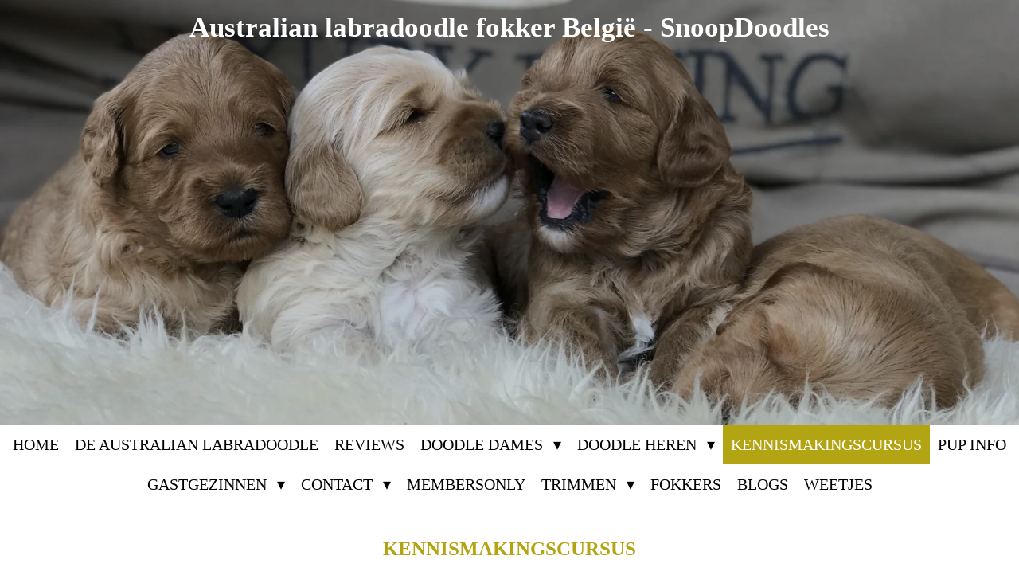

--- FILE ---
content_type: text/html; charset=UTF-8
request_url: https://www.snoopdoodles.be/kennismakingscursus
body_size: 15152
content:
<!DOCTYPE html>
<html lang="nl">
    <head>
        <meta http-equiv="Content-Type" content="text/html; charset=utf-8">
        <meta name="viewport" content="width=device-width, initial-scale=1.0, maximum-scale=5.0">
        <meta http-equiv="X-UA-Compatible" content="IE=edge">
        <link rel="canonical" href="https://www.snoopdoodles.be/kennismakingscursus">
        <link rel="sitemap" type="application/xml" href="https://www.snoopdoodles.be/sitemap.xml">
        <meta property="og:title" content="Kennismakingscursus | SnoopDoodles">
        <meta property="og:url" content="https://www.snoopdoodles.be/kennismakingscursus">
        <base href="https://www.snoopdoodles.be/">
        <meta name="description" property="og:description" content="Kennismaking Australian Labradoodle, vachtverzorging, opvoeding.">
                <script nonce="7790498fa436b1f1d093319859e86179">
            
            window.JOUWWEB = window.JOUWWEB || {};
            window.JOUWWEB.application = window.JOUWWEB.application || {};
            window.JOUWWEB.application = {"backends":[{"domain":"jouwweb.nl","freeDomain":"jouwweb.site"},{"domain":"webador.com","freeDomain":"webadorsite.com"},{"domain":"webador.de","freeDomain":"webadorsite.com"},{"domain":"webador.fr","freeDomain":"webadorsite.com"},{"domain":"webador.es","freeDomain":"webadorsite.com"},{"domain":"webador.it","freeDomain":"webadorsite.com"},{"domain":"jouwweb.be","freeDomain":"jouwweb.site"},{"domain":"webador.ie","freeDomain":"webadorsite.com"},{"domain":"webador.co.uk","freeDomain":"webadorsite.com"},{"domain":"webador.at","freeDomain":"webadorsite.com"},{"domain":"webador.be","freeDomain":"webadorsite.com"},{"domain":"webador.ch","freeDomain":"webadorsite.com"},{"domain":"webador.ch","freeDomain":"webadorsite.com"},{"domain":"webador.mx","freeDomain":"webadorsite.com"},{"domain":"webador.com","freeDomain":"webadorsite.com"},{"domain":"webador.dk","freeDomain":"webadorsite.com"},{"domain":"webador.se","freeDomain":"webadorsite.com"},{"domain":"webador.no","freeDomain":"webadorsite.com"},{"domain":"webador.fi","freeDomain":"webadorsite.com"},{"domain":"webador.ca","freeDomain":"webadorsite.com"},{"domain":"webador.ca","freeDomain":"webadorsite.com"},{"domain":"webador.pl","freeDomain":"webadorsite.com"},{"domain":"webador.com.au","freeDomain":"webadorsite.com"},{"domain":"webador.nz","freeDomain":"webadorsite.com"}],"editorLocale":"nl-NL","editorTimezone":"Europe\/Amsterdam","editorLanguage":"nl","analytics4TrackingId":"G-E6PZPGE4QM","analyticsDimensions":[],"backendDomain":"www.jouwweb.nl","backendShortDomain":"jouwweb.nl","backendKey":"jouwweb-nl","freeWebsiteDomain":"jouwweb.site","noSsl":false,"build":{"reference":"4b57889"},"linkHostnames":["www.jouwweb.nl","www.webador.com","www.webador.de","www.webador.fr","www.webador.es","www.webador.it","www.jouwweb.be","www.webador.ie","www.webador.co.uk","www.webador.at","www.webador.be","www.webador.ch","fr.webador.ch","www.webador.mx","es.webador.com","www.webador.dk","www.webador.se","www.webador.no","www.webador.fi","www.webador.ca","fr.webador.ca","www.webador.pl","www.webador.com.au","www.webador.nz"],"assetsUrl":"https:\/\/assets.jwwb.nl","loginUrl":"https:\/\/www.jouwweb.nl\/inloggen","publishUrl":"https:\/\/www.jouwweb.nl\/v2\/website\/1038561\/publish-proxy","adminUserOrIp":false,"pricing":{"plans":{"lite":{"amount":"700","currency":"EUR"},"pro":{"amount":"1200","currency":"EUR"},"business":{"amount":"2400","currency":"EUR"}},"yearlyDiscount":{"price":{"amount":"0","currency":"EUR"},"ratio":0,"percent":"0%","discountPrice":{"amount":"0","currency":"EUR"},"termPricePerMonth":{"amount":"0","currency":"EUR"},"termPricePerYear":{"amount":"0","currency":"EUR"}}},"hcUrl":{"add-product-variants":"https:\/\/help.jouwweb.nl\/hc\/nl\/articles\/28594307773201","basic-vs-advanced-shipping":"https:\/\/help.jouwweb.nl\/hc\/nl\/articles\/28594268794257","html-in-head":"https:\/\/help.jouwweb.nl\/hc\/nl\/articles\/28594336422545","link-domain-name":"https:\/\/help.jouwweb.nl\/hc\/nl\/articles\/28594325307409","optimize-for-mobile":"https:\/\/help.jouwweb.nl\/hc\/nl\/articles\/28594312927121","seo":"https:\/\/help.jouwweb.nl\/hc\/nl\/sections\/28507243966737","transfer-domain-name":"https:\/\/help.jouwweb.nl\/hc\/nl\/articles\/28594325232657","website-not-secure":"https:\/\/help.jouwweb.nl\/hc\/nl\/articles\/28594252935825"}};
            window.JOUWWEB.brand = {"type":"jouwweb","name":"JouwWeb","domain":"JouwWeb.nl","supportEmail":"support@jouwweb.nl"};
                    
                window.JOUWWEB = window.JOUWWEB || {};
                window.JOUWWEB.websiteRendering = {"locale":"nl-NL","timezone":"Europe\/Amsterdam","routes":{"api\/upload\/product-field":"\/_api\/upload\/product-field","checkout\/cart":"\/winkelwagen","payment":"\/bestelling-afronden\/:publicOrderId","payment\/forward":"\/bestelling-afronden\/:publicOrderId\/forward","public-order":"\/bestelling\/:publicOrderId","checkout\/authorize":"\/winkelwagen\/authorize\/:gateway","wishlist":"\/verlanglijst"}};
                                                    window.JOUWWEB.website = {"id":1038561,"locale":"nl-NL","enabled":true,"title":"Snoopdoodles","hasTitle":true,"roleOfLoggedInUser":null,"ownerLocale":"nl-NL","plan":"business","freeWebsiteDomain":"jouwweb.site","backendKey":"jouwweb-nl","currency":"EUR","defaultLocale":"nl-NL","url":"https:\/\/www.snoopdoodles.be\/","homepageSegmentId":3992069,"category":"website","isOffline":false,"isPublished":true,"locales":["nl-NL"],"allowed":{"ads":false,"credits":true,"externalLinks":true,"slideshow":true,"customDefaultSlideshow":true,"hostedAlbums":true,"moderators":true,"mailboxQuota":10,"statisticsVisitors":true,"statisticsDetailed":true,"statisticsMonths":-1,"favicon":true,"password":true,"freeDomains":2,"freeMailAccounts":2,"canUseLanguages":false,"fileUpload":true,"legacyFontSize":false,"webshop":true,"products":-1,"imageText":false,"search":true,"audioUpload":true,"videoUpload":5000,"allowDangerousForms":false,"allowHtmlCode":true,"mobileBar":true,"sidebar":false,"poll":false,"allowCustomForms":true,"allowBusinessListing":true,"allowCustomAnalytics":true,"allowAccountingLink":true,"digitalProducts":true,"sitemapElement":false},"mobileBar":{"enabled":true,"theme":"accent","email":{"active":true,"value":"info@snoopdoodles.be"},"location":{"active":false},"phone":{"active":false},"whatsapp":{"active":true,"value":"+32491253773"},"social":{"active":true,"network":"facebook","value":""}},"webshop":{"enabled":true,"currency":"EUR","taxEnabled":true,"taxInclusive":true,"vatDisclaimerVisible":false,"orderNotice":null,"orderConfirmation":"<p>Hartelijk bedankt voor je vertrouwen!<\/p>","freeShipping":false,"freeShippingAmount":"0.00","shippingDisclaimerVisible":false,"pickupAllowed":true,"couponAllowed":false,"detailsPageAvailable":true,"socialMediaVisible":false,"termsPage":3999500,"termsPageUrl":"\/pup-info\/aanvraagprocedure","extraTerms":"<p>Ik heb de aanvraagprocedure inclusief de koopovereenkomst van Snoop Doodles gelezen en ga hiermee akkoord. Bij het ophalen van ons pupje betaal ik het resterende aankoopbedrag van 1000 euro.<\/p>","pricingVisible":true,"orderButtonVisible":true,"shippingAdvanced":false,"shippingAdvancedBackEnd":false,"soldOutVisible":false,"backInStockNotificationEnabled":false,"canAddProducts":true,"nextOrderNumber":155,"allowedServicePoints":[],"sendcloudConfigured":false,"sendcloudFallbackPublicKey":"a3d50033a59b4a598f1d7ce7e72aafdf","taxExemptionAllowed":false,"invoiceComment":null,"emptyCartVisible":false,"minimumOrderPrice":null,"productNumbersEnabled":false,"wishlistEnabled":false,"hideTaxOnCart":false},"isTreatedAsWebshop":true};                            window.JOUWWEB.cart = {"products":[],"coupon":null,"shippingCountryCode":null,"shippingChoice":null,"breakdown":[]};                            window.JOUWWEB.scripts = ["website-rendering\/webshop","website-rendering\/slideshow"];                        window.parent.JOUWWEB.colorPalette = window.JOUWWEB.colorPalette;
        </script>
                <title>Kennismakingscursus | SnoopDoodles</title>
                                            <link href="https://primary.jwwb.nl/public/q/i/b/temp-jmgmgygnoaorbniatnyo/touch-icon-iphone.png?bust=1560006246" rel="apple-touch-icon" sizes="60x60">                                                <link href="https://primary.jwwb.nl/public/q/i/b/temp-jmgmgygnoaorbniatnyo/touch-icon-ipad.png?bust=1560006246" rel="apple-touch-icon" sizes="76x76">                                                <link href="https://primary.jwwb.nl/public/q/i/b/temp-jmgmgygnoaorbniatnyo/touch-icon-iphone-retina.png?bust=1560006246" rel="apple-touch-icon" sizes="120x120">                                                <link href="https://primary.jwwb.nl/public/q/i/b/temp-jmgmgygnoaorbniatnyo/touch-icon-ipad-retina.png?bust=1560006246" rel="apple-touch-icon" sizes="152x152">                                                <link href="https://primary.jwwb.nl/public/q/i/b/temp-jmgmgygnoaorbniatnyo/favicon.png?bust=1560006246" rel="shortcut icon">                                                <link href="https://primary.jwwb.nl/public/q/i/b/temp-jmgmgygnoaorbniatnyo/favicon.png?bust=1560006246" rel="icon">                                        <meta property="og:image" content="https&#x3A;&#x2F;&#x2F;primary.jwwb.nl&#x2F;public&#x2F;q&#x2F;i&#x2F;b&#x2F;temp-jmgmgygnoaorbniatnyo&#x2F;6t754e&#x2F;1183_sm-1.jpg&#x3F;enable-io&#x3D;true&amp;enable&#x3D;upscale&amp;fit&#x3D;bounds&amp;width&#x3D;1200">
                                    <meta name="twitter:card" content="summary_large_image">
                        <meta property="twitter:image" content="https&#x3A;&#x2F;&#x2F;primary.jwwb.nl&#x2F;public&#x2F;q&#x2F;i&#x2F;b&#x2F;temp-jmgmgygnoaorbniatnyo&#x2F;6t754e&#x2F;1183_sm-1.jpg&#x3F;enable-io&#x3D;true&amp;enable&#x3D;upscale&amp;fit&#x3D;bounds&amp;width&#x3D;1200">
                                                    <!-- Google Tag Manager -->
<script>(function(w,d,s,l,i){w[l]=w[l]||[];w[l].push({'gtm.start':
new Date().getTime(),event:'gtm.js'});var f=d.getElementsByTagName(s)[0],
j=d.createElement(s),dl=l!='dataLayer'?'&l='+l:'';j.async=true;j.src=
'https://www.googletagmanager.com/gtm.js?id='+i+dl;f.parentNode.insertBefore(j,f);
})(window,document,'script','dataLayer','GTM-WHK77SK');</script>
<!-- End Google Tag Manager -->                            <script src="https://www.google.com/recaptcha/enterprise.js?hl=nl&amp;render=explicit" nonce="7790498fa436b1f1d093319859e86179" data-turbo-track="reload"></script>
<script src="https://plausible.io/js/script.manual.js" nonce="7790498fa436b1f1d093319859e86179" data-turbo-track="reload" defer data-domain="shard11.jouwweb.nl"></script>
<script src="https://assets.jwwb.nl/assets/build/website-rendering/nl-NL.js?bust=af8dcdef13a1895089e9" nonce="7790498fa436b1f1d093319859e86179" data-turbo-track="reload" defer></script>
<script src="https://assets.jwwb.nl/assets/website-rendering/runtime.e155993011efc7175f1d.js?bust=9c9da86aa25b93d0d097" nonce="7790498fa436b1f1d093319859e86179" data-turbo-track="reload" defer></script>
<script src="https://assets.jwwb.nl/assets/website-rendering/812.881ee67943804724d5af.js?bust=78ab7ad7d6392c42d317" nonce="7790498fa436b1f1d093319859e86179" data-turbo-track="reload" defer></script>
<script src="https://assets.jwwb.nl/assets/website-rendering/main.1b6d8d1b0a1591358b94.js?bust=622d7a089b31aacec880" nonce="7790498fa436b1f1d093319859e86179" data-turbo-track="reload" defer></script>
<link rel="preload" href="https://assets.jwwb.nl/assets/website-rendering/styles.fe615cbe702fd3e65b4d.css?bust=585f72bc049874908885" as="style">
<link rel="preload" href="https://assets.jwwb.nl/assets/website-rendering/fonts/icons-website-rendering/font/website-rendering.woff2?bust=bd2797014f9452dadc8e" as="font" crossorigin>
<link rel="stylesheet" type="text/css" href="https://assets.jwwb.nl/assets/website-rendering/styles.fe615cbe702fd3e65b4d.css?bust=585f72bc049874908885" nonce="7790498fa436b1f1d093319859e86179" data-turbo-track="dynamic">
<link rel="preconnect" href="https://assets.jwwb.nl">
<link rel="stylesheet" type="text/css" href="https://primary.jwwb.nl/public/q/i/b/temp-jmgmgygnoaorbniatnyo/style.css?bust=1768824116" nonce="7790498fa436b1f1d093319859e86179" data-turbo-track="dynamic">    </head>
    <body
        id="top"
        class="jw-is-slideshow jw-header-is-text jw-is-segment-page jw-is-frontend jw-is-no-sidebar jw-is-no-messagebar jw-is-no-touch-device jw-is-no-mobile"
                                    data-jouwweb-page="5971337"
                                                data-jouwweb-segment-id="5971337"
                                                data-jouwweb-segment-type="page"
                                                data-template-threshold="800"
                                                data-template-name="modern&#x7C;flora"
                            itemscope
        itemtype="https://schema.org/WebPage"
    >
                                    <meta itemprop="url" content="https://www.snoopdoodles.be/kennismakingscursus">
        <a href="#main-content" class="jw-skip-link">
            Ga direct naar de hoofdinhoud        </a>
        <div class="jw-background"></div>
        <div class="jw-body">
            <div class="jw-mobile-menu jw-mobile-is-text js-mobile-menu">
            <button
            type="button"
            class="jw-mobile-menu__button jw-mobile-toggle"
            aria-label="Open / sluit menu"
        >
            <span class="jw-icon-burger"></span>
        </button>
        <div class="jw-mobile-header jw-mobile-header--text">
        <a            class="jw-mobile-header-content"
                            href="/"
                        >
                                        <div class="jw-mobile-text">
                    Australian labradoodle fokker Belgi&euml; - SnoopDoodles                </div>
                    </a>
    </div>

        <a
        href="/winkelwagen"
        class="jw-mobile-menu__button jw-mobile-header-cart jw-mobile-header-cart--hidden jw-mobile-menu__button--dummy"
        aria-label="Bekijk winkelwagen"
    >
        <span class="jw-icon-badge-wrapper">
            <span class="website-rendering-icon-basket" aria-hidden="true"></span>
            <span class="jw-icon-badge hidden" aria-hidden="true"></span>
        </span>
    </a>
    
    </div>
            <header class="header-wrap js-topbar-content-container">
    <div class="header-wrap__inner">
        <div class="jw-header-logo">
        <div
    class="jw-header jw-header-title-container jw-header-text jw-header-text-toggle"
    data-stylable="false"
>
    <a        id="jw-header-title"
        class="jw-header-title"
                    href="/"
            >
        Australian labradoodle fokker Belgi&euml; - SnoopDoodles    </a>
</div>
</div>
    </div>
</header>
<div
    id="jw-slideshow"
    class="jw-slideshow jw-slideshow-toggle jw-slideshow--height-ratio banner-md"
    data-pause="7000"
    data-autoplay="1"
    data-transition="horizontal"
    data-ratio="0.74"
>
                    <div class="bx-wrapper">
            <div class="bx-viewport">
                <div class="jw-slideshow-list">
                        <div class="jw-slideshow-slide">    <div data-key="0" data-text="" data-subtext="" data-buttontext="" data-buttontarget="_self" data-backdrop="1" data-layout="no-text" style="background-position: 50% 53%; background-image: url(&#039;https://primary.jwwb.nl/public/q/i/b/temp-jmgmgygnoaorbniatnyo/AustralianLabradoodlepups1.jpg?enable-io=true&amp;fit=bounds&amp;width=1920&amp;height=1920&#039;);" data-background-position-x="0.5" data-background-position-y="0.53" class="jw-slideshow-slide-content jw-slideshow-slide-content--display-cover jw-slideshow-slide-content--backdrop ">                            <div class="jw-slideshow-slide-backdrop"></div>
                        <div class="bx-caption-wrapper jw-slideshow-slide-align-center">
            <div class="bx-caption">
                <div class="jw-slideshow-title"></div>
                                            </div>
        </div>
    </div>
</div>

                            </div>
            </div>
        </div>
        <div class="jw-slideshow__scroll-arrow">
        <i class="website-rendering-icon-down-open-big"></i>
    </div>
    <style>
                .jw-slideshow-slide-content {
            min-height: 74vh;
        }
        @media screen and (min-height: 1200px) {
            .jw-slideshow-slide-content {
                min-height: 888px;
            }
        }
            </style>
</div>

<script nonce="7790498fa436b1f1d093319859e86179">
    JOUWWEB.templateConfig = {
        header: {
            selector: '.header-wrap',
            mobileSelector: '.jw-mobile-menu',
            updatePusher: function (headerHeight) {
                var $sliderStyle = $('#sliderStyle');

                if ($sliderStyle.length === 0) {
                    $sliderStyle = $('<style />')
                        .attr('id', 'sliderStyle')
                        .appendTo(document.body);
                }

                $sliderStyle.html('.jw-slideshow-slide-content { padding-top: ' + headerHeight + 'px; padding-bottom: ' + (headerHeight * (2/3)) + 'px; } .bx-controls-direction { margin-top: ' + (headerHeight * (1/6)) + 'px; }');

                // make sure slider also gets correct height (because of the added padding)
                $('.jw-slideshow-slide[aria-hidden=false]').each(function (index) {
                    var $this = $(this);
                    headerHeight = $this.outerHeight() > headerHeight ? $this.outerHeight() : headerHeight;
                    $this.closest('.bx-viewport').css({
                        height: headerHeight + 'px',
                    });
                });

                // If a page has a message-bar, offset the mobile nav.
                const $messageBar = $('.message-bar');
                if ($messageBar.length > 0) {
                    // Only apply to .js-mobile-menu if there is a slideshow
                    $(`.jw-is-slideshow .js-mobile-menu, .jw-menu-clone`).css('top', $messageBar.outerHeight());
                }
            },
        },
        mainContentOffset: function () {
            return $('.main-content').offset().top - ($('body').hasClass('jw-menu-is-mobile') ? 0 : 60);
        },
    };
</script>
<nav class="jw-menu-copy">
    <ul
    id="jw-menu"
    class="jw-menu jw-menu-horizontal"
            >
            <li
    class="jw-menu-item"
>
        <a        class="jw-menu-link"
        href="/"                                            data-page-link-id="3992069"
                            >
                <span class="">
            HOME        </span>
            </a>
                </li>
            <li
    class="jw-menu-item"
>
        <a        class="jw-menu-link"
        href="/de-australian-labradoodle"                                            data-page-link-id="3992098"
                            >
                <span class="">
            DE AUSTRALIAN LABRADOODLE        </span>
            </a>
                </li>
            <li
    class="jw-menu-item"
>
        <a        class="jw-menu-link"
        href="/reviews"                                            data-page-link-id="32581559"
                            >
                <span class="">
            REVIEWS        </span>
            </a>
                </li>
            <li
    class="jw-menu-item jw-menu-has-submenu"
>
        <a        class="jw-menu-link"
        href="/doodle-dames"                                            data-page-link-id="3992102"
                            >
                <span class="">
            DOODLE DAMES        </span>
                    <span class="jw-arrow jw-arrow-toplevel"></span>
            </a>
                    <ul
            class="jw-submenu"
                    >
                            <li
    class="jw-menu-item"
>
        <a        class="jw-menu-link"
        href="/doodle-dames/bowie"                                            data-page-link-id="9475139"
                            >
                <span class="">
            BOWIE        </span>
            </a>
                </li>
                            <li
    class="jw-menu-item"
>
        <a        class="jw-menu-link"
        href="/doodle-dames/keet"                                            data-page-link-id="9475459"
                            >
                <span class="">
            KEET        </span>
            </a>
                </li>
                            <li
    class="jw-menu-item"
>
        <a        class="jw-menu-link"
        href="/doodle-dames/lio"                                            data-page-link-id="22060720"
                            >
                <span class="">
            LIO        </span>
            </a>
                </li>
                            <li
    class="jw-menu-item"
>
        <a        class="jw-menu-link"
        href="/doodle-dames/maronne"                                            data-page-link-id="30208525"
                            >
                <span class="">
            MARONNÉ        </span>
            </a>
                </li>
                            <li
    class="jw-menu-item"
>
        <a        class="jw-menu-link"
        href="/doodle-dames/mirte"                                            data-page-link-id="13813453"
                            >
                <span class="">
            MIRTE        </span>
            </a>
                </li>
                            <li
    class="jw-menu-item"
>
        <a        class="jw-menu-link"
        href="/doodle-dames/mushu"                                            data-page-link-id="13813464"
                            >
                <span class="">
            MUSHU        </span>
            </a>
                </li>
                            <li
    class="jw-menu-item"
>
        <a        class="jw-menu-link"
        href="/doodle-dames/nona"                                            data-page-link-id="13813477"
                            >
                <span class="">
            NONA        </span>
            </a>
                </li>
                            <li
    class="jw-menu-item"
>
        <a        class="jw-menu-link"
        href="/doodle-dames/romy"                                            data-page-link-id="9475472"
                            >
                <span class="">
            ROMY        </span>
            </a>
                </li>
                            <li
    class="jw-menu-item"
>
        <a        class="jw-menu-link"
        href="/doodle-dames/soof"                                            data-page-link-id="9475204"
                            >
                <span class="">
            SOOF        </span>
            </a>
                </li>
                    </ul>
        </li>
            <li
    class="jw-menu-item jw-menu-has-submenu"
>
        <a        class="jw-menu-link"
        href="/doodle-heren"                                            data-page-link-id="9462470"
                            >
                <span class="">
            DOODLE HEREN        </span>
                    <span class="jw-arrow jw-arrow-toplevel"></span>
            </a>
                    <ul
            class="jw-submenu"
                    >
                            <li
    class="jw-menu-item"
>
        <a        class="jw-menu-link"
        href="/doodle-heren/deus"                                            data-page-link-id="14231375"
                            >
                <span class="">
            DEUS        </span>
            </a>
                </li>
                            <li
    class="jw-menu-item"
>
        <a        class="jw-menu-link"
        href="/doodle-heren/leeuw"                                            data-page-link-id="16631155"
                            >
                <span class="">
            LEEUW        </span>
            </a>
                </li>
                    </ul>
        </li>
            <li
    class="jw-menu-item jw-menu-is-active"
>
        <a        class="jw-menu-link js-active-menu-item"
        href="/kennismakingscursus"                                            data-page-link-id="5971337"
                            >
                <span class="">
            KENNISMAKINGSCURSUS        </span>
            </a>
                </li>
            <li
    class="jw-menu-item"
>
        <a        class="jw-menu-link"
        href="/pup-info"                                            data-page-link-id="4297665"
                            >
                <span class="">
            PUP INFO        </span>
            </a>
                </li>
            <li
    class="jw-menu-item jw-menu-has-submenu"
>
        <a        class="jw-menu-link"
        href="/gastgezinnen"                                            data-page-link-id="4297352"
                            >
                <span class="">
            GASTGEZINNEN        </span>
                    <span class="jw-arrow jw-arrow-toplevel"></span>
            </a>
                    <ul
            class="jw-submenu"
                    >
                            <li
    class="jw-menu-item"
>
        <a        class="jw-menu-link"
        href="/gastgezinnen/snoop-doodle-familie"                                            data-page-link-id="6955942"
                            >
                <span class="">
            SNOOP DOODLE FAMILIE        </span>
            </a>
                </li>
                    </ul>
        </li>
            <li
    class="jw-menu-item jw-menu-has-submenu"
>
        <a        class="jw-menu-link"
        href="/contact"                                            data-page-link-id="4298825"
                            >
                <span class="">
            CONTACT        </span>
                    <span class="jw-arrow jw-arrow-toplevel"></span>
            </a>
                    <ul
            class="jw-submenu"
                    >
                            <li
    class="jw-menu-item"
>
        <a        class="jw-menu-link"
        href="/contact/impressie"                                            data-page-link-id="4228873"
                            >
                <span class="">
            IMPRESSIE        </span>
            </a>
                </li>
                    </ul>
        </li>
            <li
    class="jw-menu-item"
>
        <a        class="jw-menu-link"
        href="/membersonly"                                            data-page-link-id="10108213"
                            >
                <span class="">
            MEMBERSONLY        </span>
            </a>
                </li>
            <li
    class="jw-menu-item jw-menu-has-submenu"
>
        <a        class="jw-menu-link"
        href="/trimmen"                                            data-page-link-id="31047998"
                            >
                <span class="">
            TRIMMEN        </span>
                    <span class="jw-arrow jw-arrow-toplevel"></span>
            </a>
                    <ul
            class="jw-submenu"
                    >
                            <li
    class="jw-menu-item"
>
        <a        class="jw-menu-link"
        href="/trimmen/informatie"                                            data-page-link-id="31047899"
                            >
                <span class="">
            INFORMATIE        </span>
            </a>
                </li>
                    </ul>
        </li>
            <li
    class="jw-menu-item"
>
        <a        class="jw-menu-link"
        href="/fokkers"                                            data-page-link-id="24077808"
                            >
                <span class="">
            FOKKERS        </span>
            </a>
                </li>
            <li
    class="jw-menu-item"
>
        <a        class="jw-menu-link"
        href="/blogs"                                            data-page-link-id="10751302"
                            >
                <span class="">
            BLOGS        </span>
            </a>
                </li>
            <li
    class="jw-menu-item"
>
        <a        class="jw-menu-link"
        href="/weetjes"                                            data-page-link-id="28741189"
                            >
                <span class="">
            WEETJES        </span>
            </a>
                </li>
            <li
    class="jw-menu-item js-menu-cart-item jw-menu-cart-item--hidden"
>
        <a        class="jw-menu-link jw-menu-link--icon"
        href="/winkelwagen"                                                            title="Winkelwagen"
            >
                                    <span class="jw-icon-badge-wrapper">
                        <span class="website-rendering-icon-basket"></span>
                                            <span class="jw-icon-badge hidden">
                    0                </span>
                            <span class="hidden-desktop-horizontal-menu">
            Winkelwagen        </span>
            </a>
                </li>
    
    </ul>

    <script nonce="7790498fa436b1f1d093319859e86179" id="jw-mobile-menu-template" type="text/template">
        <ul id="jw-menu" class="jw-menu jw-menu-horizontal jw-menu-spacing--mobile-bar">
                            <li
    class="jw-menu-item"
>
        <a        class="jw-menu-link"
        href="/"                                            data-page-link-id="3992069"
                            >
                <span class="">
            HOME        </span>
            </a>
                </li>
                            <li
    class="jw-menu-item"
>
        <a        class="jw-menu-link"
        href="/de-australian-labradoodle"                                            data-page-link-id="3992098"
                            >
                <span class="">
            DE AUSTRALIAN LABRADOODLE        </span>
            </a>
                </li>
                            <li
    class="jw-menu-item"
>
        <a        class="jw-menu-link"
        href="/reviews"                                            data-page-link-id="32581559"
                            >
                <span class="">
            REVIEWS        </span>
            </a>
                </li>
                            <li
    class="jw-menu-item jw-menu-has-submenu"
>
        <a        class="jw-menu-link"
        href="/doodle-dames"                                            data-page-link-id="3992102"
                            >
                <span class="">
            DOODLE DAMES        </span>
                    <span class="jw-arrow jw-arrow-toplevel"></span>
            </a>
                    <ul
            class="jw-submenu"
                    >
                            <li
    class="jw-menu-item"
>
        <a        class="jw-menu-link"
        href="/doodle-dames/bowie"                                            data-page-link-id="9475139"
                            >
                <span class="">
            BOWIE        </span>
            </a>
                </li>
                            <li
    class="jw-menu-item"
>
        <a        class="jw-menu-link"
        href="/doodle-dames/keet"                                            data-page-link-id="9475459"
                            >
                <span class="">
            KEET        </span>
            </a>
                </li>
                            <li
    class="jw-menu-item"
>
        <a        class="jw-menu-link"
        href="/doodle-dames/lio"                                            data-page-link-id="22060720"
                            >
                <span class="">
            LIO        </span>
            </a>
                </li>
                            <li
    class="jw-menu-item"
>
        <a        class="jw-menu-link"
        href="/doodle-dames/maronne"                                            data-page-link-id="30208525"
                            >
                <span class="">
            MARONNÉ        </span>
            </a>
                </li>
                            <li
    class="jw-menu-item"
>
        <a        class="jw-menu-link"
        href="/doodle-dames/mirte"                                            data-page-link-id="13813453"
                            >
                <span class="">
            MIRTE        </span>
            </a>
                </li>
                            <li
    class="jw-menu-item"
>
        <a        class="jw-menu-link"
        href="/doodle-dames/mushu"                                            data-page-link-id="13813464"
                            >
                <span class="">
            MUSHU        </span>
            </a>
                </li>
                            <li
    class="jw-menu-item"
>
        <a        class="jw-menu-link"
        href="/doodle-dames/nona"                                            data-page-link-id="13813477"
                            >
                <span class="">
            NONA        </span>
            </a>
                </li>
                            <li
    class="jw-menu-item"
>
        <a        class="jw-menu-link"
        href="/doodle-dames/romy"                                            data-page-link-id="9475472"
                            >
                <span class="">
            ROMY        </span>
            </a>
                </li>
                            <li
    class="jw-menu-item"
>
        <a        class="jw-menu-link"
        href="/doodle-dames/soof"                                            data-page-link-id="9475204"
                            >
                <span class="">
            SOOF        </span>
            </a>
                </li>
                    </ul>
        </li>
                            <li
    class="jw-menu-item jw-menu-has-submenu"
>
        <a        class="jw-menu-link"
        href="/doodle-heren"                                            data-page-link-id="9462470"
                            >
                <span class="">
            DOODLE HEREN        </span>
                    <span class="jw-arrow jw-arrow-toplevel"></span>
            </a>
                    <ul
            class="jw-submenu"
                    >
                            <li
    class="jw-menu-item"
>
        <a        class="jw-menu-link"
        href="/doodle-heren/deus"                                            data-page-link-id="14231375"
                            >
                <span class="">
            DEUS        </span>
            </a>
                </li>
                            <li
    class="jw-menu-item"
>
        <a        class="jw-menu-link"
        href="/doodle-heren/leeuw"                                            data-page-link-id="16631155"
                            >
                <span class="">
            LEEUW        </span>
            </a>
                </li>
                    </ul>
        </li>
                            <li
    class="jw-menu-item jw-menu-is-active"
>
        <a        class="jw-menu-link js-active-menu-item"
        href="/kennismakingscursus"                                            data-page-link-id="5971337"
                            >
                <span class="">
            KENNISMAKINGSCURSUS        </span>
            </a>
                </li>
                            <li
    class="jw-menu-item"
>
        <a        class="jw-menu-link"
        href="/pup-info"                                            data-page-link-id="4297665"
                            >
                <span class="">
            PUP INFO        </span>
            </a>
                </li>
                            <li
    class="jw-menu-item jw-menu-has-submenu"
>
        <a        class="jw-menu-link"
        href="/gastgezinnen"                                            data-page-link-id="4297352"
                            >
                <span class="">
            GASTGEZINNEN        </span>
                    <span class="jw-arrow jw-arrow-toplevel"></span>
            </a>
                    <ul
            class="jw-submenu"
                    >
                            <li
    class="jw-menu-item"
>
        <a        class="jw-menu-link"
        href="/gastgezinnen/snoop-doodle-familie"                                            data-page-link-id="6955942"
                            >
                <span class="">
            SNOOP DOODLE FAMILIE        </span>
            </a>
                </li>
                    </ul>
        </li>
                            <li
    class="jw-menu-item jw-menu-has-submenu"
>
        <a        class="jw-menu-link"
        href="/contact"                                            data-page-link-id="4298825"
                            >
                <span class="">
            CONTACT        </span>
                    <span class="jw-arrow jw-arrow-toplevel"></span>
            </a>
                    <ul
            class="jw-submenu"
                    >
                            <li
    class="jw-menu-item"
>
        <a        class="jw-menu-link"
        href="/contact/impressie"                                            data-page-link-id="4228873"
                            >
                <span class="">
            IMPRESSIE        </span>
            </a>
                </li>
                    </ul>
        </li>
                            <li
    class="jw-menu-item"
>
        <a        class="jw-menu-link"
        href="/membersonly"                                            data-page-link-id="10108213"
                            >
                <span class="">
            MEMBERSONLY        </span>
            </a>
                </li>
                            <li
    class="jw-menu-item jw-menu-has-submenu"
>
        <a        class="jw-menu-link"
        href="/trimmen"                                            data-page-link-id="31047998"
                            >
                <span class="">
            TRIMMEN        </span>
                    <span class="jw-arrow jw-arrow-toplevel"></span>
            </a>
                    <ul
            class="jw-submenu"
                    >
                            <li
    class="jw-menu-item"
>
        <a        class="jw-menu-link"
        href="/trimmen/informatie"                                            data-page-link-id="31047899"
                            >
                <span class="">
            INFORMATIE        </span>
            </a>
                </li>
                    </ul>
        </li>
                            <li
    class="jw-menu-item"
>
        <a        class="jw-menu-link"
        href="/fokkers"                                            data-page-link-id="24077808"
                            >
                <span class="">
            FOKKERS        </span>
            </a>
                </li>
                            <li
    class="jw-menu-item"
>
        <a        class="jw-menu-link"
        href="/blogs"                                            data-page-link-id="10751302"
                            >
                <span class="">
            BLOGS        </span>
            </a>
                </li>
                            <li
    class="jw-menu-item"
>
        <a        class="jw-menu-link"
        href="/weetjes"                                            data-page-link-id="28741189"
                            >
                <span class="">
            WEETJES        </span>
            </a>
                </li>
            
                    </ul>
    </script>
</nav>
<div class="main-content">
    
<main id="main-content" class="block-content">
    <div data-section-name="content" class="jw-section jw-section-content jw-responsive">
        <div class="jw-block-element"><div
    id="jw-element-89285272"
    data-jw-element-id="89285272"
        class="jw-tree-node jw-element jw-strip-root jw-tree-container jw-responsive jw-node-is-first-child jw-node-is-last-child"
>
    <div
    id="jw-element-343161674"
    data-jw-element-id="343161674"
        class="jw-tree-node jw-element jw-strip jw-tree-container jw-responsive jw-strip--default jw-strip--style-color jw-strip--color-default jw-strip--padding-both jw-node-is-first-child jw-strip--primary jw-node-is-last-child"
>
    <div class="jw-strip__content-container"><div class="jw-strip__content jw-responsive">
                    <div
    id="jw-element-89285299"
    data-jw-element-id="89285299"
        class="jw-tree-node jw-element jw-image-text jw-node-is-first-child"
>
    <div class="jw-element-imagetext-text">
            <h2 class="jw-heading-100" style="text-align: center;">KENNISMAKINGSCURSUS</h2>    </div>
</div><div
    id="jw-element-89285338"
    data-jw-element-id="89285338"
        class="jw-tree-node jw-element jw-separator"
>
    <div class="jw-element-separator-padding">
    <hr
        class="jw-element-separator jw-element-separator--thin jw-element-separator--solid"
        style="--jw-element-separator__margin&#x3A;&#x20;1.0000em"
    />
</div>
</div><div
    id="jw-element-371913391"
    data-jw-element-id="371913391"
        class="jw-tree-node jw-element jw-image-text"
>
    <div class="jw-element-imagetext-text">
            <p style="text-align: center;">|<a data-jwlink-type="page" data-jwlink-identifier="4297665" data-jwlink-title="PUP INFO" href="/pup-info">PUP INFO</a> | <a data-jwlink-type="page" data-jwlink-identifier="4377125" data-jwlink-title="OPENDEURDAG" href="/opendeurdag">OPENDEURDAG</a> | <a data-jwlink-type="page" data-jwlink-identifier="3992100" data-jwlink-title="PUPPY AANVRAAGFORMULIER" href="/pup-info/puppy-aanvraagformulier">PUPPY AANVRAAGFORMULIER|</a></p>    </div>
</div><div
    id="jw-element-371912530"
    data-jw-element-id="371912530"
        class="jw-tree-node jw-element jw-separator"
>
    <div class="jw-element-separator-padding">
    <hr
        class="jw-element-separator jw-element-separator--thin jw-element-separator--solid"
        style="--jw-element-separator__margin&#x3A;&#x20;2.0000em"
    />
</div>
</div><div
    id="jw-element-111895834"
    data-jw-element-id="111895834"
        class="jw-tree-node jw-element jw-image-text"
>
    <div class="jw-element-imagetext-text">
            <h2 class="jw-heading-100" style="text-align: center;">Take good care off your teddybear!</h2>    </div>
</div><div
    id="jw-element-95721030"
    data-jw-element-id="95721030"
        class="jw-tree-node jw-element jw-columns jw-tree-container jw-responsive jw-tree-horizontal jw-columns--mode-flex"
>
    <div
    id="jw-element-95721031"
    data-jw-element-id="95721031"
            style="width: 33.333333333333%"
        class="jw-tree-node jw-element jw-column jw-tree-container jw-responsive jw-node-is-first-child jw-columns__node--separator-right"
>
    <div
    id="jw-element-111892433"
    data-jw-element-id="111892433"
        class="jw-tree-node jw-element jw-image jw-node-is-first-child"
>
    <div
    class="jw-intent jw-element-image jw-element-content jw-element-image-is-center jw-element-image--full-width-to-420"
            style="width: 268px;"
    >
            
        
                <picture
            class="jw-element-image__image-wrapper jw-image-is-round jw-intrinsic"
            style="padding-top: 100%;"
        >
                                            <img class="jw-element-image__image jw-intrinsic__item" style="--jw-element-image--pan-x: 0.5; --jw-element-image--pan-y: 0.22;" alt="" src="https://primary.jwwb.nl/public/q/i/b/temp-jmgmgygnoaorbniatnyo/suoal1/IMG_8057.jpg?enable-io=true&amp;enable=upscale&amp;crop=1%3A1%2Coffset-y22&amp;width=800" srcset="https://primary.jwwb.nl/public/q/i/b/temp-jmgmgygnoaorbniatnyo/suoal1/IMG_8057.jpg?enable-io=true&amp;crop=1%3A1%2Coffset-y22&amp;width=96 96w, https://primary.jwwb.nl/public/q/i/b/temp-jmgmgygnoaorbniatnyo/suoal1/IMG_8057.jpg?enable-io=true&amp;crop=1%3A1%2Coffset-y22&amp;width=147 147w, https://primary.jwwb.nl/public/q/i/b/temp-jmgmgygnoaorbniatnyo/suoal1/IMG_8057.jpg?enable-io=true&amp;crop=1%3A1%2Coffset-y22&amp;width=226 226w, https://primary.jwwb.nl/public/q/i/b/temp-jmgmgygnoaorbniatnyo/suoal1/IMG_8057.jpg?enable-io=true&amp;crop=1%3A1%2Coffset-y22&amp;width=347 347w, https://primary.jwwb.nl/public/q/i/b/temp-jmgmgygnoaorbniatnyo/suoal1/IMG_8057.jpg?enable-io=true&amp;crop=1%3A1%2Coffset-y22&amp;width=532 532w, https://primary.jwwb.nl/public/q/i/b/temp-jmgmgygnoaorbniatnyo/suoal1/IMG_8057.jpg?enable-io=true&amp;crop=1%3A1%2Coffset-y22&amp;width=816 816w, https://primary.jwwb.nl/public/q/i/b/temp-jmgmgygnoaorbniatnyo/suoal1/IMG_8057.jpg?enable-io=true&amp;crop=1%3A1%2Coffset-y22&amp;width=1252 1252w, https://primary.jwwb.nl/public/q/i/b/temp-jmgmgygnoaorbniatnyo/suoal1/IMG_8057.jpg?enable-io=true&amp;crop=1%3A1%2Coffset-y22&amp;width=1920 1920w" sizes="auto, min(100vw, 268px), 100vw" loading="lazy" width="800" height="800">                    </picture>

            </div>
</div><div
    id="jw-element-111892812"
    data-jw-element-id="111892812"
        class="jw-tree-node jw-element jw-separator"
>
    <div class="jw-element-separator-padding">
    <hr
        class="jw-element-separator jw-element-separator--thin jw-element-separator--solid"
        style="--jw-element-separator__margin&#x3A;&#x20;1.0000em"
    />
</div>
</div><div
    id="jw-element-95721048"
    data-jw-element-id="95721048"
        class="jw-tree-node jw-element jw-image-text jw-node-is-last-child"
>
    <div class="jw-element-imagetext-text">
            <p><strong>Kennismakingscursus</strong><br />Vanwege de grote vraag naar meer informatie over de verzorging van de Australian Labradoodle bieden wij een kennismakingscursus aan.</p>
<p><strong>Voorkomen is beter dan genezen<br /></strong>Ervaring heeft ons geleerd dat, met de nodige kennis vooraf, veel voorkomende problemen voorkomen kunnen worden. Te denken aan bijv. vervilting van de vacht, dit is erg pijnlijk voor je hond en heeft als consequentie dat de prachtige krullen van je doodle plaats moeten maken voor een kaal geschoren vacht.</p>
<p><strong>Iets aanleren is makkelijker dan iets afleren</strong><br />Het correct opvoeden van je nieuwe gezinslid levert je veel plezier op. Aanleren is zo leuk, afleren is een ander verhaal...</p>    </div>
</div></div><div
    id="jw-element-95721032"
    data-jw-element-id="95721032"
            style="width: 33.333333333333%"
        class="jw-tree-node jw-element jw-column jw-tree-container jw-responsive jw-columns__node--separator-right"
>
    <div
    id="jw-element-111893808"
    data-jw-element-id="111893808"
        class="jw-tree-node jw-element jw-image jw-node-is-first-child"
>
    <div
    class="jw-intent jw-element-image jw-element-content jw-element-image-is-center jw-element-image--full-width-to-420"
            style="width: 270px;"
    >
            
        
                <picture
            class="jw-element-image__image-wrapper jw-image-is-round jw-intrinsic"
            style="padding-top: 100%;"
        >
                                            <img class="jw-element-image__image jw-intrinsic__item" style="--jw-element-image--pan-x: 0.5; --jw-element-image--pan-y: 0.5;" alt="" src="https://primary.jwwb.nl/public/q/i/b/temp-jmgmgygnoaorbniatnyo/6z05x7/IMG_8009.jpg?enable-io=true&amp;enable=upscale&amp;crop=1%3A1&amp;width=800" srcset="https://primary.jwwb.nl/public/q/i/b/temp-jmgmgygnoaorbniatnyo/6z05x7/IMG_8009.jpg?enable-io=true&amp;crop=1%3A1&amp;width=96 96w, https://primary.jwwb.nl/public/q/i/b/temp-jmgmgygnoaorbniatnyo/6z05x7/IMG_8009.jpg?enable-io=true&amp;crop=1%3A1&amp;width=147 147w, https://primary.jwwb.nl/public/q/i/b/temp-jmgmgygnoaorbniatnyo/6z05x7/IMG_8009.jpg?enable-io=true&amp;crop=1%3A1&amp;width=226 226w, https://primary.jwwb.nl/public/q/i/b/temp-jmgmgygnoaorbniatnyo/6z05x7/IMG_8009.jpg?enable-io=true&amp;crop=1%3A1&amp;width=347 347w, https://primary.jwwb.nl/public/q/i/b/temp-jmgmgygnoaorbniatnyo/6z05x7/IMG_8009.jpg?enable-io=true&amp;crop=1%3A1&amp;width=532 532w, https://primary.jwwb.nl/public/q/i/b/temp-jmgmgygnoaorbniatnyo/6z05x7/IMG_8009.jpg?enable-io=true&amp;crop=1%3A1&amp;width=816 816w, https://primary.jwwb.nl/public/q/i/b/temp-jmgmgygnoaorbniatnyo/6z05x7/IMG_8009.jpg?enable-io=true&amp;crop=1%3A1&amp;width=1252 1252w, https://primary.jwwb.nl/public/q/i/b/temp-jmgmgygnoaorbniatnyo/6z05x7/IMG_8009.jpg?enable-io=true&amp;crop=1%3A1&amp;width=1920 1920w" sizes="auto, min(100vw, 270px), 100vw" loading="lazy" width="800" height="800">                    </picture>

            </div>
</div><div
    id="jw-element-111892869"
    data-jw-element-id="111892869"
        class="jw-tree-node jw-element jw-separator"
>
    <div class="jw-element-separator-padding">
    <hr
        class="jw-element-separator jw-element-separator--thin jw-element-separator--solid"
        style="--jw-element-separator__margin&#x3A;&#x20;1.0000em"
    />
</div>
</div><div
    id="jw-element-95721103"
    data-jw-element-id="95721103"
        class="jw-tree-node jw-element jw-image-text jw-node-is-last-child"
>
    <div class="jw-element-imagetext-text">
            <p><strong>Wat ga je leren tijdens deze kennismakingscursus;</strong></p>
<p>- Kennismaking met de Australian Labradoodle.<br />- Er is ruimte om al je vragen te stellen rondom alle facetten van de Australian Labradoodle.<br />- De basis verzorging van de vacht; Je leert hoe je op de juiste manier de vacht onderhoudt (borstelen, het op de juiste manier gebruiken van de waterblazer, nagels knippen, oogjes vrij knippen etc.).</p>
<p><strong>Omdat&nbsp;</strong></p>
<p>-het fijn is om je goed voor te bereiden op de komst van je pup</p>
<p>-het nogal eens mis gaat met de verzorging van de vacht</p>
<p>-voorkomen beter is dan genezen</p>
<p>-het super leuk en gezellig is om een doodle moment te hebben</p>    </div>
</div></div><div
    id="jw-element-95721033"
    data-jw-element-id="95721033"
            style="width: 33.333333333333%"
        class="jw-tree-node jw-element jw-column jw-tree-container jw-responsive jw-node-is-last-child"
>
    <div
    id="jw-element-111892865"
    data-jw-element-id="111892865"
        class="jw-tree-node jw-element jw-image jw-node-is-first-child"
>
    <div
    class="jw-intent jw-element-image jw-element-content jw-element-image-is-center jw-element-image--full-width-to-420"
            style="width: 271px;"
    >
            
        
                <picture
            class="jw-element-image__image-wrapper jw-image-is-round jw-intrinsic"
            style="padding-top: 100%;"
        >
                                            <img class="jw-element-image__image jw-intrinsic__item" style="--jw-element-image--pan-x: 0.5; --jw-element-image--pan-y: 0.5;" alt="" src="https://primary.jwwb.nl/public/q/i/b/temp-jmgmgygnoaorbniatnyo/bzi4z5/IMG_8073.jpg?enable-io=true&amp;enable=upscale&amp;crop=1%3A1&amp;width=800" srcset="https://primary.jwwb.nl/public/q/i/b/temp-jmgmgygnoaorbniatnyo/bzi4z5/IMG_8073.jpg?enable-io=true&amp;crop=1%3A1&amp;width=96 96w, https://primary.jwwb.nl/public/q/i/b/temp-jmgmgygnoaorbniatnyo/bzi4z5/IMG_8073.jpg?enable-io=true&amp;crop=1%3A1&amp;width=147 147w, https://primary.jwwb.nl/public/q/i/b/temp-jmgmgygnoaorbniatnyo/bzi4z5/IMG_8073.jpg?enable-io=true&amp;crop=1%3A1&amp;width=226 226w, https://primary.jwwb.nl/public/q/i/b/temp-jmgmgygnoaorbniatnyo/bzi4z5/IMG_8073.jpg?enable-io=true&amp;crop=1%3A1&amp;width=347 347w, https://primary.jwwb.nl/public/q/i/b/temp-jmgmgygnoaorbniatnyo/bzi4z5/IMG_8073.jpg?enable-io=true&amp;crop=1%3A1&amp;width=532 532w, https://primary.jwwb.nl/public/q/i/b/temp-jmgmgygnoaorbniatnyo/bzi4z5/IMG_8073.jpg?enable-io=true&amp;crop=1%3A1&amp;width=816 816w, https://primary.jwwb.nl/public/q/i/b/temp-jmgmgygnoaorbniatnyo/bzi4z5/IMG_8073.jpg?enable-io=true&amp;crop=1%3A1&amp;width=1252 1252w, https://primary.jwwb.nl/public/q/i/b/temp-jmgmgygnoaorbniatnyo/bzi4z5/IMG_8073.jpg?enable-io=true&amp;crop=1%3A1&amp;width=1920 1920w" sizes="auto, min(100vw, 271px), 100vw" loading="lazy" width="800" height="800">                    </picture>

            </div>
</div><div
    id="jw-element-111893968"
    data-jw-element-id="111893968"
        class="jw-tree-node jw-element jw-separator"
>
    <div class="jw-element-separator-padding">
    <hr
        class="jw-element-separator jw-element-separator--thin jw-element-separator--solid"
        style="--jw-element-separator__margin&#x3A;&#x20;1.0000em"
    />
</div>
</div><div
    id="jw-element-95721129"
    data-jw-element-id="95721129"
        class="jw-tree-node jw-element jw-image-text jw-node-is-last-child"
>
    <div class="jw-element-imagetext-text">
            <p><span><strong>Proefdoodles<br /></strong>Wij stellen onze lieve, knappe Australian Labradoodles ter beschikking om te oefenen. Je eigen hond meebrengen is niet mogelijk.</span></p>
<p><span><strong>Voor wie?<br /></strong></span>De cursus wordt gegeven voor volwassenen en kinderen en duurt 2,5 uur.<br /><br /></p>
<p><strong>De inverstering</strong><br />De investering bedraagt 95 euro p.p. voor kinderen vragen we een bijdrage van 10 euro p.p. dit is inclusief koffie/thee en versnaperingen, gebruikmaking van onze materialen en de inzet van onze prachtige doodles.</p>
<p><strong>Waar?</strong></p>
<p>Gemeente Bree</p>    </div>
</div></div></div><div
    id="jw-element-110601487"
    data-jw-element-id="110601487"
        class="jw-tree-node jw-element jw-separator"
>
    <div class="jw-element-separator-padding">
    <hr
        class="jw-element-separator jw-element-separator--thin jw-element-separator--solid"
        style="--jw-element-separator__margin&#x3A;&#x20;1.0000em"
    />
</div>
</div><div
    id="jw-element-236543007"
    data-jw-element-id="236543007"
        class="jw-tree-node jw-element jw-image"
>
    <div
    class="jw-intent jw-element-image jw-element-content jw-element-image-is-center jw-element-image--full-width-to-640"
            style="width: 392px;"
    >
            
                    <a
                class="jw-enlarge-image"
                href="https://primary.jwwb.nl/public/q/i/b/temp-jmgmgygnoaorbniatnyo/flgtkl/0861_sm-1.jpg"
                title="Toon grotere versie"
                data-width="1600"
                data-height="1047"
                data-aspect="0.655"
                data-thumb-aspect="1"
            >
        
                <picture
            class="jw-element-image__image-wrapper jw-image-is-round jw-intrinsic"
            style="padding-top: 100%;"
        >
                                            <img class="jw-element-image__image jw-intrinsic__item" style="--jw-element-image--pan-x: 0.34; --jw-element-image--pan-y: 0.5;" alt="" src="https://primary.jwwb.nl/public/q/i/b/temp-jmgmgygnoaorbniatnyo/flgtkl/0861_sm-1.jpg?enable-io=true&amp;enable=upscale&amp;crop=1%3A1%2Coffset-x34&amp;width=800" srcset="https://primary.jwwb.nl/public/q/i/b/temp-jmgmgygnoaorbniatnyo/flgtkl/0861_sm-1.jpg?enable-io=true&amp;crop=1%3A1%2Coffset-x34&amp;width=96 96w, https://primary.jwwb.nl/public/q/i/b/temp-jmgmgygnoaorbniatnyo/flgtkl/0861_sm-1.jpg?enable-io=true&amp;crop=1%3A1%2Coffset-x34&amp;width=147 147w, https://primary.jwwb.nl/public/q/i/b/temp-jmgmgygnoaorbniatnyo/flgtkl/0861_sm-1.jpg?enable-io=true&amp;crop=1%3A1%2Coffset-x34&amp;width=226 226w, https://primary.jwwb.nl/public/q/i/b/temp-jmgmgygnoaorbniatnyo/flgtkl/0861_sm-1.jpg?enable-io=true&amp;crop=1%3A1%2Coffset-x34&amp;width=347 347w, https://primary.jwwb.nl/public/q/i/b/temp-jmgmgygnoaorbniatnyo/flgtkl/0861_sm-1.jpg?enable-io=true&amp;crop=1%3A1%2Coffset-x34&amp;width=532 532w, https://primary.jwwb.nl/public/q/i/b/temp-jmgmgygnoaorbniatnyo/flgtkl/0861_sm-1.jpg?enable-io=true&amp;crop=1%3A1%2Coffset-x34&amp;width=816 816w, https://primary.jwwb.nl/public/q/i/b/temp-jmgmgygnoaorbniatnyo/flgtkl/0861_sm-1.jpg?enable-io=true&amp;crop=1%3A1%2Coffset-x34&amp;width=1252 1252w, https://primary.jwwb.nl/public/q/i/b/temp-jmgmgygnoaorbniatnyo/flgtkl/0861_sm-1.jpg?enable-io=true&amp;crop=1%3A1%2Coffset-x34&amp;width=1920 1920w" sizes="auto, min(100vw, 392px), 100vw" loading="lazy" width="800" height="800">                    </picture>

                    </a>
            </div>
</div><div
    id="jw-element-236542854"
    data-jw-element-id="236542854"
        class="jw-tree-node jw-element jw-separator"
>
    <div class="jw-element-separator-padding">
    <hr
        class="jw-element-separator jw-element-separator--thin jw-element-separator--solid"
        style="--jw-element-separator__margin&#x3A;&#x20;1.0000em"
    />
</div>
</div><div
    id="jw-element-110601386"
    data-jw-element-id="110601386"
        class="jw-tree-node jw-element jw-image-text"
>
    <div class="jw-element-imagetext-text">
            <h2 class="jw-heading-100" style="text-align: center;">Aanmeldformulier</h2>    </div>
</div><div
    id="jw-element-95721046"
    data-jw-element-id="95721046"
        class="jw-tree-node jw-element jw-separator"
>
    <div class="jw-element-separator-padding">
    <hr
        class="jw-element-separator jw-element-separator--thin jw-element-separator--solid"
        style="--jw-element-separator__margin&#x3A;&#x20;1.0000em"
    />
</div>
</div><div
    id="jw-element-89285333"
    data-jw-element-id="89285333"
        class="jw-tree-node jw-element jw-contact-form jw-node-is-last-child"
>
                <form method="POST" class="jw-form-container jw-form-horizontal">                                    
                <div class="jw-element-form-group"><label for="jwFormYYXyHN_dynamic-form-460880-3371764" class="jw-element-form-label">Wij staan bij jullie op de wachtlijst? *</label><div class="jw-element-form-content"><label><input type="radio" name="dynamic-form-460880-3371764" required="required" id="jwFormYYXyHN_dynamic-form-460880-3371764" class="jw-element-form-input-radio" value="JA">JA</label><br /><label><input type="radio" name="dynamic-form-460880-3371764" required="required" class="jw-element-form-input-radio" value="NEE">NEE</label></div></div>                                                
                <div class="jw-element-form-group"><label for="jwFormH3yboo_dynamic-form-460880-3371765" class="jw-element-form-label">Wij hebben het aanvraagformulier voor een pup ingevuld en hebben interesse om op de wachtlijst te komen. *</label><div class="jw-element-form-content"><label><input type="radio" name="dynamic-form-460880-3371765" required="required" id="jwFormH3yboo_dynamic-form-460880-3371765" class="jw-element-form-input-radio" value="JA">JA</label><br /><label><input type="radio" name="dynamic-form-460880-3371765" required="required" class="jw-element-form-input-radio" value="NEE">NEE</label></div></div>                                                
                <div class="jw-element-form-group"><label for="jwFormNyDJU6_dynamic-form-460880-1797362" class="jw-element-form-label">Naam *</label><div class="jw-element-form-content"><input type="text" name="dynamic-form-460880-1797362" required="required" id="jwFormNyDJU6_dynamic-form-460880-1797362" class="form-control&#x20;jw-element-form-input-text" value=""></div></div>                                                
                <div class="jw-element-form-group"><label for="jwFormh29soR_dynamic-form-460880-1797389" class="jw-element-form-label">Adres *</label><div class="jw-element-form-content"><input type="text" name="dynamic-form-460880-1797389" required="required" id="jwFormh29soR_dynamic-form-460880-1797389" class="form-control&#x20;jw-element-form-input-text" value=""></div></div>                                                
                <div class="jw-element-form-group"><label for="jwFormCrM5nT_dynamic-form-460880-1797390" class="jw-element-form-label">Postcode *</label><div class="jw-element-form-content"><input type="text" name="dynamic-form-460880-1797390" required="required" id="jwFormCrM5nT_dynamic-form-460880-1797390" class="form-control&#x20;jw-element-form-input-text" value=""></div></div>                                                
                <div class="jw-element-form-group"><label for="jwFormqtico4_dynamic-form-460880-18045836" class="jw-element-form-label">Woonplaats *</label><div class="jw-element-form-content"><input type="text" name="dynamic-form-460880-18045836" required="required" id="jwFormqtico4_dynamic-form-460880-18045836" class="form-control&#x20;jw-element-form-input-text" value=""></div></div>                                                
                <div class="jw-element-form-group"><label for="jwForm4xcpd7_dynamic-form-460880-1797363" class="jw-element-form-label">E-mailadres *</label><div class="jw-element-form-content"><input type="email" name="dynamic-form-460880-1797363" required="required" id="jwForm4xcpd7_dynamic-form-460880-1797363" class="form-control&#x20;jw-element-form-input-text" value=""></div></div>                                                
                <div class="jw-element-form-group"><label for="jwFormg9CV6r_dynamic-form-460880-1797391" class="jw-element-form-label">Telefoonnummer *</label><div class="jw-element-form-content"><input type="text" name="dynamic-form-460880-1797391" required="required" id="jwFormg9CV6r_dynamic-form-460880-1797391" class="form-control&#x20;jw-element-form-input-text" value=""></div></div>                                                
                <div class="jw-element-form-group"><label for="jwForm3Gys1u_dynamic-form-460880-1797364" class="jw-element-form-label">Verwachtingen van de cursus *</label><div class="jw-element-form-content"><textarea name="dynamic-form-460880-1797364" required="required" id="jwForm3Gys1u_dynamic-form-460880-1797364" class="form-control&#x20;jw-element-form-input-text"></textarea></div></div>                                                
                <div class="jw-element-form-group"><label for="jwFormyyemtp_dynamic-form-460880-1797388" class="jw-element-form-label">Ik wil graag deelnemen op: *</label><div class="jw-element-form-content"><label><input type="radio" name="dynamic-form-460880-1797388" required="required" id="jwFormyyemtp_dynamic-form-460880-1797388" class="jw-element-form-input-radio" value="Zaterdag&#x20;21&#x20;Februari&#x20;10.30-13.00&#x20;uur&#x20;nog&#x20;4&#x20;plaatsen&#x20;vrij">Zaterdag 21 Februari 10.30-13.00 uur nog 4 plaatsen vrij</label><br /><label><input type="radio" name="dynamic-form-460880-1797388" required="required" class="jw-element-form-input-radio" value="Zaterdag&#x20;21&#x20;Maart&#x20;10.30-13.00&#x20;uur&#x20;nog&#x20;6&#x20;plaatsen&#x20;vrij">Zaterdag 21 Maart 10.30-13.00 uur nog 6 plaatsen vrij</label><br /><label><input type="radio" name="dynamic-form-460880-1797388" required="required" class="jw-element-form-input-radio" value="Zaterdag&#x20;25&#x20;April&#x20;10.30-13.00&#x20;uur&#x20;nog&#x20;6&#x20;plaatsen&#x20;vrij">Zaterdag 25 April 10.30-13.00 uur nog 6 plaatsen vrij</label><br /><label><input type="radio" name="dynamic-form-460880-1797388" required="required" class="jw-element-form-input-radio" value="Zaterdag&#x20;30&#x20;Mei&#x20;10.30-13.00&#x20;uur&#x20;nog&#x20;6&#x20;plaatsen&#x20;vrij">Zaterdag 30 Mei 10.30-13.00 uur nog 6 plaatsen vrij</label><br /><label><input type="radio" name="dynamic-form-460880-1797388" required="required" class="jw-element-form-input-radio" value="Zaterdag&#x20;20&#x20;Juni&#x20;10.30-13.00&#x20;uur&#x20;nog&#x20;6&#x20;plaatsen&#x20;vrij">Zaterdag 20 Juni 10.30-13.00 uur nog 6 plaatsen vrij</label><br /><label><input type="radio" name="dynamic-form-460880-1797388" required="required" class="jw-element-form-input-radio" value="Zaterdag&#x20;18&#x20;Juli&#x20;10.30-13.00&#x20;uur&#x20;nog&#x20;6&#x20;plaatsen&#x20;vrij">Zaterdag 18 Juli 10.30-13.00 uur nog 6 plaatsen vrij</label><br /><label><input type="radio" name="dynamic-form-460880-1797388" required="required" class="jw-element-form-input-radio" value="Zaterdag&#x20;22&#x20;Augustus&#x20;10.30-13.00&#x20;uur&#x20;nog&#x20;6&#x20;plaatsen&#x20;vrij">Zaterdag 22 Augustus 10.30-13.00 uur nog 6 plaatsen vrij</label></div></div>                                                
                <div class="jw-element-form-group"><label for="jwForm6G4vpy_dynamic-form-460880-3685851" class="jw-element-form-label">Aantal deelnemers *</label><div class="jw-element-form-content"><label><input type="checkbox" name="dynamic-form-460880-3685851&#x5B;&#x5D;" id="jwForm6G4vpy_dynamic-form-460880-3685851" class="jw-element-form-input-checkbox" value="1">1</label><br /><label><input type="checkbox" name="dynamic-form-460880-3685851&#x5B;&#x5D;" class="jw-element-form-input-checkbox" value="2">2</label><br /><label><input type="checkbox" name="dynamic-form-460880-3685851&#x5B;&#x5D;" class="jw-element-form-input-checkbox" value="3">3</label><br /><label><input type="checkbox" name="dynamic-form-460880-3685851&#x5B;&#x5D;" class="jw-element-form-input-checkbox" value="4">4</label><br /><label><input type="checkbox" name="dynamic-form-460880-3685851&#x5B;&#x5D;" class="jw-element-form-input-checkbox" value="kinderen">kinderen</label></div></div>                                                
                <div class="jw-element-form-group"><label for="jwFormrTZgtg_dynamic-form-460880-2023279" class="jw-element-form-label">Bedankt voor het invullen van het aanmeldformulier! Het kan soms een paar dagen duren maar je krijgt altijd een antwoord. Het komt soms voor dat onze berichten in de spambox geplaatst worden. *</label><div class="jw-element-form-content"><label><input type="checkbox" name="dynamic-form-460880-2023279&#x5B;&#x5D;" id="jwFormrTZgtg_dynamic-form-460880-2023279" class="jw-element-form-input-checkbox" value="ja">ja</label></div></div>                                        <div class="jw-element-form-group"><div class="jw-element-form-content"><input type="hidden" name="copy" value="0"><input type="checkbox" name="copy" id="jwFormmoocxr_copy" class="jw-element-form-input-checkbox" value="1"><label for="jwFormmoocxr_copy" class="">Stuur mij een kopie</label></div></div>                <div class="hidden"><label for="jwFormR7eF7R_captcha" class="jw-element-form-label">Laat dit veld leeg</label><div class="jw-element-form-content"><input type="text" name="captcha" id="jwFormR7eF7R_captcha" class="form-control&#x20;jw-element-form-input-text" value=""></div></div>        <input type="hidden" name="csrf_460880" id="jwFormGLyHju_csrf_460880" value="s8sH4CkRDwikcxbs">                                        <input type="hidden" name="captcha-response" data-sitekey="6Lf2k5ApAAAAAHnwq8755XMiirIOTY2Cw_UdHdfa" data-action="CONTACT" id="jwFormf9J2J1_captcha-response" value="">        <div
            class="jw-element-form-group captcha-form-group hidden"
            data-jw-controller="website--form--lazy-captcha-group"        >
            <div class="jw-element-form-content">
                <div class="captcha-widget" data-jw-controller="common--form--captcha-checkbox" data-common--form--captcha-checkbox-action-value="CONTACT" data-common--form--captcha-checkbox-sitekey-value="6Lf2k5ApAAAAAHnwq8755XMiirIOTY2Cw_UdHdfa"></div>                            </div>
        </div>
            <div class="jw-element-form-group">
                                        <div class="jw-element-form-content">
                    <button
                        type="submit"
                        class="jw-btn jw-btn--size-small"
                        name="submit"
                    >
                        <span class="jw-btn-caption">Verzenden</span>
                    </button>
                </div>
                    </div>
    </form></div></div></div></div></div></div>            </div>
</main>
    </div>
<footer class="block-footer">
    <div
        data-section-name="footer"
        class="jw-section jw-section-footer jw-responsive"
    >
                <div class="jw-strip jw-strip--default jw-strip--style-color jw-strip--primary jw-strip--color-default jw-strip--padding-both"><div class="jw-strip__content-container"><div class="jw-strip__content jw-responsive">            <div class="jw-block-element"><div
    id="jw-element-52777774"
    data-jw-element-id="52777774"
        class="jw-tree-node jw-element jw-simple-root jw-tree-container jw-responsive jw-node-is-first-child jw-node-is-last-child"
>
    <div
    id="jw-element-286867363"
    data-jw-element-id="286867363"
        class="jw-tree-node jw-element jw-separator jw-node-is-first-child"
>
    <div class="jw-element-separator-padding">
    <hr
        class="jw-element-separator jw-element-separator--thin jw-element-separator--solid"
        style="--jw-element-separator__margin&#x3A;&#x20;2.0000em"
    />
</div>
</div><div
    id="jw-element-52777770"
    data-jw-element-id="52777770"
        class="jw-tree-node jw-element jw-social-follow"
>
    <div class="jw-element-social-follow jw-element-social-follow--size-l jw-element-social-follow--style-border jw-element-social-follow--roundness-round"
     style="text-align: center">
    <span class="jw-element-content">
    <a
            href="https://facebook.com/Snoop-doodles-2247836452151104/"
            target="_blank"
            rel="noopener"
            style="color: #e1ce18; border-color: #e1ce18"
            class="jw-element-social-follow-profile jw-element-social-follow-profile--medium-facebook"
                    >
            <i class="website-rendering-icon-facebook"></i>
        </a><a
            href="https://instagram.com/snoopdoodles.be?igsh=MTLjbjVmNTd3bDcx"
            target="_blank"
            rel="noopener"
            style="color: #e1ce18; border-color: #e1ce18"
            class="jw-element-social-follow-profile jw-element-social-follow-profile--medium-instagram"
                    >
            <i class="website-rendering-icon-instagram"></i>
        </a>    </span>
    </div>
</div><div
    id="jw-element-59149107"
    data-jw-element-id="59149107"
        class="jw-tree-node jw-element jw-separator"
>
    <div class="jw-element-separator-padding">
    <hr
        class="jw-element-separator jw-element-separator--thin jw-element-separator--solid"
        style="--jw-element-separator__margin&#x3A;&#x20;1.0000em"
    />
</div>
</div><div
    id="jw-element-156932921"
    data-jw-element-id="156932921"
        class="jw-tree-node jw-element jw-image-text"
>
    <div class="jw-element-imagetext-text">
            <p style="text-align: center;"><strong>SNOOP DOODLES BE 0783.653.397<br />HK10708522</strong></p>    </div>
</div><div
    id="jw-element-156933088"
    data-jw-element-id="156933088"
        class="jw-tree-node jw-element jw-spacer"
>
    <div
    class="jw-element-spacer-container "
    style="height: 50px"
>
    </div>
</div><div
    id="jw-element-59149544"
    data-jw-element-id="59149544"
        class="jw-tree-node jw-element jw-columns jw-tree-container jw-responsive jw-tree-horizontal jw-columns--mode-flex"
>
    <div
    id="jw-element-59149545"
    data-jw-element-id="59149545"
            style="width: 33.333333333333%"
        class="jw-tree-node jw-element jw-column jw-tree-container jw-responsive jw-node-is-first-child"
>
    <div
    id="jw-element-59149032"
    data-jw-element-id="59149032"
        class="jw-tree-node jw-element jw-image jw-node-is-first-child jw-node-is-last-child"
>
    <div
    class="jw-intent jw-element-image jw-element-content jw-element-image-is-right jw-element-image--full-width-to-420"
            style="width: 253px;"
    >
            
                    <a href="https://www.wala-labradoodles.org">        
                <picture
            class="jw-element-image__image-wrapper jw-image-is-square jw-intrinsic"
            style="padding-top: 100%;"
        >
                                            <img class="jw-element-image__image jw-intrinsic__item" style="--jw-element-image--pan-x: 0.5; --jw-element-image--pan-y: 0.5;" alt="" src="https://primary.jwwb.nl/public/q/i/b/temp-jmgmgygnoaorbniatnyo/snoop-doodles-badge-high.png?enable-io=true&amp;enable=upscale&amp;crop=1%3A1&amp;width=800" srcset="https://primary.jwwb.nl/public/q/i/b/temp-jmgmgygnoaorbniatnyo/snoop-doodles-badge-high.png?enable-io=true&amp;crop=1%3A1&amp;width=96 96w, https://primary.jwwb.nl/public/q/i/b/temp-jmgmgygnoaorbniatnyo/snoop-doodles-badge-high.png?enable-io=true&amp;crop=1%3A1&amp;width=147 147w, https://primary.jwwb.nl/public/q/i/b/temp-jmgmgygnoaorbniatnyo/snoop-doodles-badge-high.png?enable-io=true&amp;crop=1%3A1&amp;width=226 226w, https://primary.jwwb.nl/public/q/i/b/temp-jmgmgygnoaorbniatnyo/snoop-doodles-badge-high.png?enable-io=true&amp;crop=1%3A1&amp;width=347 347w, https://primary.jwwb.nl/public/q/i/b/temp-jmgmgygnoaorbniatnyo/snoop-doodles-badge-high.png?enable-io=true&amp;crop=1%3A1&amp;width=532 532w, https://primary.jwwb.nl/public/q/i/b/temp-jmgmgygnoaorbniatnyo/snoop-doodles-badge-high.png?enable-io=true&amp;crop=1%3A1&amp;width=816 816w, https://primary.jwwb.nl/public/q/i/b/temp-jmgmgygnoaorbniatnyo/snoop-doodles-badge-high.png?enable-io=true&amp;crop=1%3A1&amp;width=1252 1252w, https://primary.jwwb.nl/public/q/i/b/temp-jmgmgygnoaorbniatnyo/snoop-doodles-badge-high.png?enable-io=true&amp;crop=1%3A1&amp;width=1920 1920w" sizes="auto, min(100vw, 253px), 100vw" loading="lazy" width="800" height="800">                    </picture>

                    </a>
            </div>
</div></div><div
    id="jw-element-59149547"
    data-jw-element-id="59149547"
            style="width: 33.333333333333%"
        class="jw-tree-node jw-element jw-column jw-tree-container jw-responsive"
>
    <div
    id="jw-element-59149055"
    data-jw-element-id="59149055"
        class="jw-tree-node jw-element jw-image jw-node-is-first-child jw-node-is-last-child"
>
    <div
    class="jw-intent jw-element-image jw-element-content jw-element-image-is-left jw-element-image--full-width-to-420"
            style="width: 246px;"
    >
            
                    <a href="https://www.walalabradoodles.org/for-australian-labradoodle-enthusiasts/find-an-australian-labradoodle-breeder/europe">        
                <picture
            class="jw-element-image__image-wrapper jw-image-is-square jw-intrinsic"
            style="padding-top: 120.125%;"
        >
                                            <img class="jw-element-image__image jw-intrinsic__item" style="--jw-element-image--pan-x: 0.5; --jw-element-image--pan-y: 0.5;" alt="" src="https://primary.jwwb.nl/public/q/i/b/temp-jmgmgygnoaorbniatnyo/snoop-doodles-diamond-1-high.png?enable-io=true&amp;enable=upscale&amp;crop=0.8325%3A1&amp;width=800" srcset="https://primary.jwwb.nl/public/q/i/b/temp-jmgmgygnoaorbniatnyo/snoop-doodles-diamond-1-high.png?enable-io=true&amp;crop=0.8325%3A1&amp;width=96 96w, https://primary.jwwb.nl/public/q/i/b/temp-jmgmgygnoaorbniatnyo/snoop-doodles-diamond-1-high.png?enable-io=true&amp;crop=0.8325%3A1&amp;width=147 147w, https://primary.jwwb.nl/public/q/i/b/temp-jmgmgygnoaorbniatnyo/snoop-doodles-diamond-1-high.png?enable-io=true&amp;crop=0.8325%3A1&amp;width=226 226w, https://primary.jwwb.nl/public/q/i/b/temp-jmgmgygnoaorbniatnyo/snoop-doodles-diamond-1-high.png?enable-io=true&amp;crop=0.8325%3A1&amp;width=347 347w, https://primary.jwwb.nl/public/q/i/b/temp-jmgmgygnoaorbniatnyo/snoop-doodles-diamond-1-high.png?enable-io=true&amp;crop=0.8325%3A1&amp;width=532 532w, https://primary.jwwb.nl/public/q/i/b/temp-jmgmgygnoaorbniatnyo/snoop-doodles-diamond-1-high.png?enable-io=true&amp;crop=0.8325%3A1&amp;width=816 816w, https://primary.jwwb.nl/public/q/i/b/temp-jmgmgygnoaorbniatnyo/snoop-doodles-diamond-1-high.png?enable-io=true&amp;crop=0.8325%3A1&amp;width=1252 1252w, https://primary.jwwb.nl/public/q/i/b/temp-jmgmgygnoaorbniatnyo/snoop-doodles-diamond-1-high.png?enable-io=true&amp;crop=0.8325%3A1&amp;width=1920 1920w" sizes="auto, min(100vw, 246px), 100vw" loading="lazy" width="800" height="961">                    </picture>

                    </a>
            </div>
</div></div><div
    id="jw-element-455576476"
    data-jw-element-id="455576476"
            style="width: 33.333333333333%"
        class="jw-tree-node jw-element jw-column jw-tree-container jw-responsive jw-node-is-last-child"
>
    <div
    id="jw-element-455576615"
    data-jw-element-id="455576615"
        class="jw-tree-node jw-element jw-image jw-node-is-first-child jw-node-is-last-child"
>
    <div
    class="jw-intent jw-element-image jw-element-content jw-element-image-is-left jw-element-image--full-width-to-420"
            style="width: 253px;"
    >
            
        
                <picture
            class="jw-element-image__image-wrapper jw-image-is-square jw-intrinsic"
            style="padding-top: 116.8961%;"
        >
                                            <img class="jw-element-image__image jw-intrinsic__item" style="--jw-element-image--pan-x: 0.5; --jw-element-image--pan-y: 0.5;" alt="" src="https://primary.jwwb.nl/public/q/i/b/temp-jmgmgygnoaorbniatnyo/snoop-doodles-diamond-2-high.png?enable-io=true&amp;enable=upscale&amp;crop=0.8555%3A1&amp;width=800" srcset="https://primary.jwwb.nl/public/q/i/b/temp-jmgmgygnoaorbniatnyo/snoop-doodles-diamond-2-high.png?enable-io=true&amp;crop=0.8555%3A1&amp;width=96 96w, https://primary.jwwb.nl/public/q/i/b/temp-jmgmgygnoaorbniatnyo/snoop-doodles-diamond-2-high.png?enable-io=true&amp;crop=0.8555%3A1&amp;width=147 147w, https://primary.jwwb.nl/public/q/i/b/temp-jmgmgygnoaorbniatnyo/snoop-doodles-diamond-2-high.png?enable-io=true&amp;crop=0.8555%3A1&amp;width=226 226w, https://primary.jwwb.nl/public/q/i/b/temp-jmgmgygnoaorbniatnyo/snoop-doodles-diamond-2-high.png?enable-io=true&amp;crop=0.8555%3A1&amp;width=347 347w, https://primary.jwwb.nl/public/q/i/b/temp-jmgmgygnoaorbniatnyo/snoop-doodles-diamond-2-high.png?enable-io=true&amp;crop=0.8555%3A1&amp;width=532 532w, https://primary.jwwb.nl/public/q/i/b/temp-jmgmgygnoaorbniatnyo/snoop-doodles-diamond-2-high.png?enable-io=true&amp;crop=0.8555%3A1&amp;width=816 816w, https://primary.jwwb.nl/public/q/i/b/temp-jmgmgygnoaorbniatnyo/snoop-doodles-diamond-2-high.png?enable-io=true&amp;crop=0.8555%3A1&amp;width=1252 1252w, https://primary.jwwb.nl/public/q/i/b/temp-jmgmgygnoaorbniatnyo/snoop-doodles-diamond-2-high.png?enable-io=true&amp;crop=0.8555%3A1&amp;width=1920 1920w" sizes="auto, min(100vw, 253px), 100vw" loading="lazy" width="800" height="935.16896120152">                    </picture>

            </div>
</div></div></div><div
    id="jw-element-59149112"
    data-jw-element-id="59149112"
        class="jw-tree-node jw-element jw-separator"
>
    <div class="jw-element-separator-padding">
    <hr
        class="jw-element-separator jw-element-separator--thin jw-element-separator--solid"
        style="--jw-element-separator__margin&#x3A;&#x20;1.0000em"
    />
</div>
</div><div
    id="jw-element-54940388"
    data-jw-element-id="54940388"
        class="jw-tree-node jw-element jw-html"
>
    <div class="jw-html-wrapper">
    <!-- Google Tag Manager (noscript) -->
<noscript><iframe src="https://www.googletagmanager.com/ns.html?id=GTM-WHK77SK" height="0" width="0" style="display:none;visibility:hidden"></iframe></noscript>
<!-- End Google Tag Manager (noscript) -->    </div>
</div><div
    id="jw-element-58754098"
    data-jw-element-id="58754098"
        class="jw-tree-node jw-element jw-image jw-node-is-last-child"
>
    <div
    class="jw-intent jw-element-image jw-element-content jw-element-image-is-left"
            style="width: 44px;"
    >
            
        
                <picture
            class="jw-element-image__image-wrapper jw-image-is-square jw-intrinsic"
            style="padding-top: 141.375%;"
        >
                                            <img class="jw-element-image__image jw-intrinsic__item" style="--jw-element-image--pan-x: 0.5; --jw-element-image--pan-y: 0.5;" alt="" src="https://primary.jwwb.nl/public/q/i/b/temp-jmgmgygnoaorbniatnyo/snoopdoodlelogov2.png" srcset="https://primary.jwwb.nl/public/q/i/b/temp-jmgmgygnoaorbniatnyo/ator08/snoopdoodlelogov2.png?enable-io=true&amp;width=96 96w, https://primary.jwwb.nl/public/q/i/b/temp-jmgmgygnoaorbniatnyo/ator08/snoopdoodlelogov2.png?enable-io=true&amp;width=147 147w, https://primary.jwwb.nl/public/q/i/b/temp-jmgmgygnoaorbniatnyo/ator08/snoopdoodlelogov2.png?enable-io=true&amp;width=226 226w, https://primary.jwwb.nl/public/q/i/b/temp-jmgmgygnoaorbniatnyo/ator08/snoopdoodlelogov2.png?enable-io=true&amp;width=347 347w, https://primary.jwwb.nl/public/q/i/b/temp-jmgmgygnoaorbniatnyo/ator08/snoopdoodlelogov2.png?enable-io=true&amp;width=532 532w, https://primary.jwwb.nl/public/q/i/b/temp-jmgmgygnoaorbniatnyo/ator08/snoopdoodlelogov2.png?enable-io=true&amp;width=816 816w, https://primary.jwwb.nl/public/q/i/b/temp-jmgmgygnoaorbniatnyo/ator08/snoopdoodlelogov2.png?enable-io=true&amp;width=1252 1252w, https://primary.jwwb.nl/public/q/i/b/temp-jmgmgygnoaorbniatnyo/ator08/snoopdoodlelogov2.png?enable-io=true&amp;width=1920 1920w" sizes="auto, min(100vw, 44px), 100vw" loading="lazy" width="800" height="1131">                    </picture>

            </div>
</div></div></div>                                        <div class="jw-block-footer-content">
                    <div class="jw-credits clear">
                        <div class="jw-credits-owner">
                            <div id="jw-footer-text">
                                <div class="jw-footer-text-content">
                                    &copy; 2019 - 2026 Snoopdoodles                                </div>
                            </div>
                        </div>
                        <div class="jw-credits-right">
                                                                                </div>
                    </div>
                </div>
                    </div></div></div>    </div>
</footer>
            
<div class="jw-bottom-bar__container">
    </div>
<div class="jw-bottom-bar__spacer">
    </div>

            <div id="jw-variable-loaded" style="display: none;"></div>
            <div id="jw-variable-values" style="display: none;">
                                    <span data-jw-variable-key="background-color" class="jw-variable-value-background-color"></span>
                                    <span data-jw-variable-key="background" class="jw-variable-value-background"></span>
                                    <span data-jw-variable-key="font-family" class="jw-variable-value-font-family"></span>
                                    <span data-jw-variable-key="paragraph-color" class="jw-variable-value-paragraph-color"></span>
                                    <span data-jw-variable-key="paragraph-link-color" class="jw-variable-value-paragraph-link-color"></span>
                                    <span data-jw-variable-key="paragraph-font-size" class="jw-variable-value-paragraph-font-size"></span>
                                    <span data-jw-variable-key="heading-color" class="jw-variable-value-heading-color"></span>
                                    <span data-jw-variable-key="heading-link-color" class="jw-variable-value-heading-link-color"></span>
                                    <span data-jw-variable-key="heading-font-size" class="jw-variable-value-heading-font-size"></span>
                                    <span data-jw-variable-key="heading-font-family" class="jw-variable-value-heading-font-family"></span>
                                    <span data-jw-variable-key="menu-text-color" class="jw-variable-value-menu-text-color"></span>
                                    <span data-jw-variable-key="menu-text-link-color" class="jw-variable-value-menu-text-link-color"></span>
                                    <span data-jw-variable-key="menu-text-font-size" class="jw-variable-value-menu-text-font-size"></span>
                                    <span data-jw-variable-key="menu-font-family" class="jw-variable-value-menu-font-family"></span>
                                    <span data-jw-variable-key="menu-capitalize" class="jw-variable-value-menu-capitalize"></span>
                                    <span data-jw-variable-key="website-size" class="jw-variable-value-website-size"></span>
                                    <span data-jw-variable-key="footer-text-color" class="jw-variable-value-footer-text-color"></span>
                                    <span data-jw-variable-key="footer-text-link-color" class="jw-variable-value-footer-text-link-color"></span>
                                    <span data-jw-variable-key="footer-text-font-size" class="jw-variable-value-footer-text-font-size"></span>
                                    <span data-jw-variable-key="content-color" class="jw-variable-value-content-color"></span>
                                    <span data-jw-variable-key="accent-color" class="jw-variable-value-accent-color"></span>
                                    <span data-jw-variable-key="footer-color" class="jw-variable-value-footer-color"></span>
                            </div>
        </div>
                            <script nonce="7790498fa436b1f1d093319859e86179" type="application/ld+json">[{"@context":"https:\/\/schema.org","@type":"Organization","url":"https:\/\/www.snoopdoodles.be\/","name":"Snoopdoodles","logo":{"@type":"ImageObject","url":"https:\/\/primary.jwwb.nl\/public\/q\/i\/b\/temp-jmgmgygnoaorbniatnyo\/p0rojn\/snoopdoodlelogo-1.png?enable-io=true&enable=upscale&height=60","width":42,"height":60},"email":"info@snoopdoodles.be"}]</script>
                <script nonce="7790498fa436b1f1d093319859e86179">window.JOUWWEB = window.JOUWWEB || {}; window.JOUWWEB.experiment = {"enrollments":{},"defaults":{"only-annual-discount-restart":"3months-50pct","ai-homepage-structures":"on","checkout-shopping-cart-design":"on","ai-page-wizard-ui":"on","payment-cycle-dropdown":"on","trustpilot-checkout":"widget","improved-homepage-structures":"on","slimmed-down-navigation":"on"}};</script>        <script nonce="7790498fa436b1f1d093319859e86179">window.plausible = window.plausible || function() { (window.plausible.q = window.plausible.q || []).push(arguments) };plausible('pageview', { props: {website: 1038561 }});</script>                                </body>
</html>


--- FILE ---
content_type: text/plain
request_url: https://www.google-analytics.com/j/collect?v=1&_v=j102&a=113784585&t=pageview&_s=1&dl=https%3A%2F%2Fwww.snoopdoodles.be%2Fkennismakingscursus&ul=en-us%40posix&dt=Kennismakingscursus%20%7C%20SnoopDoodles&sr=1280x720&vp=1280x720&_u=YEBAAEABAAAAACAAI~&jid=916337523&gjid=170246773&cid=58001531.1769891253&tid=UA-135466249-1&_gid=29378723.1769891253&_r=1&_slc=1&gtm=45He61r1n81WHK77SKza200&gcd=13l3l3l3l1l1&dma=0&tag_exp=103116026~103200004~104527907~104528501~104684208~104684211~115938466~115938468~116185181~116185182~116988316~117041588&z=285596018
body_size: -451
content:
2,cG-6FT3PZ91ZQ